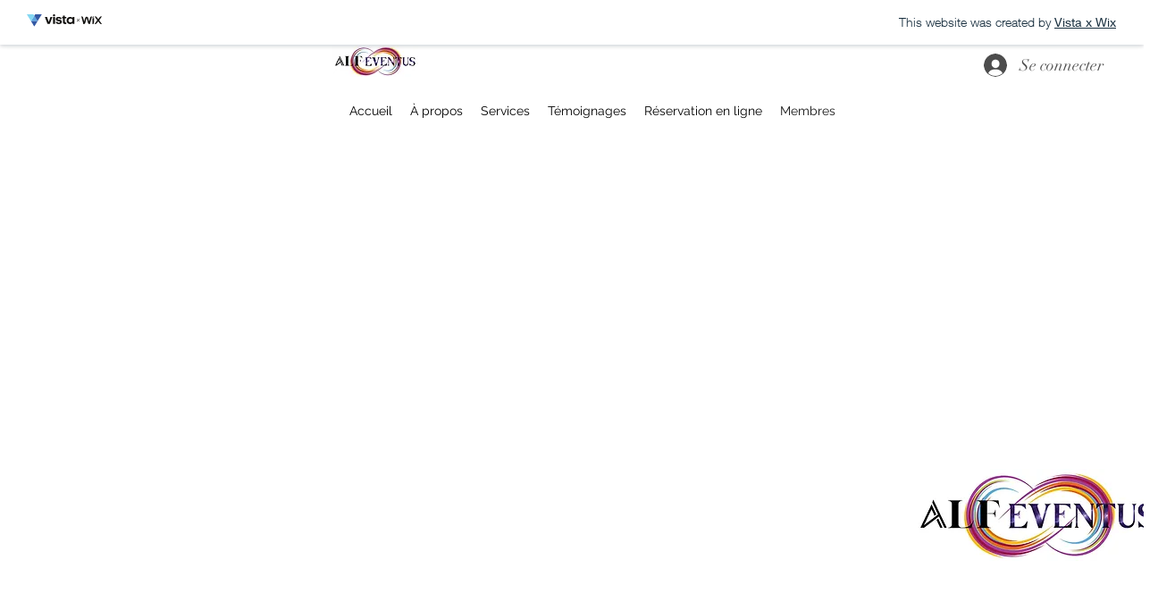

--- FILE ---
content_type: image/svg+xml
request_url: https://img-wixmp-a9a8500ac7c5cd8136e17898.wixmp.com/dd0b6be6-8bd8-4d13-8f5b-aa8368132cfb/1676561308306/Vista-x-Wix-final.svg
body_size: 6605
content:
<?xml version="1.0" encoding="UTF-8" standalone="no"?>
<svg
   xmlns:dc="http://purl.org/dc/elements/1.1/"
   xmlns:cc="http://creativecommons.org/ns#"
   xmlns:rdf="http://www.w3.org/1999/02/22-rdf-syntax-ns#"
   xmlns:svg="http://www.w3.org/2000/svg"
   xmlns="http://www.w3.org/2000/svg"
   viewBox="0 0 699.85333 119.14667"
   height="119.14667"
   width="699.85333"
   xml:space="preserve"
   id="svg2"
   version="1.1"><metadata
     id="metadata8"><rdf:RDF><cc:Work
         rdf:about=""><dc:format>image/svg+xml</dc:format><dc:type
           rdf:resource="http://purl.org/dc/dcmitype/StillImage" /></cc:Work></rdf:RDF></metadata><defs
     id="defs6" /><g
     transform="matrix(1.3333333,0,0,-1.3333333,0,119.14667)"
     id="g10"><g
       transform="scale(0.1)"
       id="g12"><path
         id="path14"
         style="fill:#100f0d;fill-opacity:1;fill-rule:evenodd;stroke:none"
         d="m 4633.17,728.898 c -28.87,-15.257 -39.18,-40.414 -39.18,-110.105 0,0 14.43,14.02 35.88,21.855 15.67,5.364 28.87,14.02 36.7,19.793 24.33,17.735 27.63,40.414 27.63,78.766 0,0 -39.59,1.238 -61.03,-10.309 v 0 0" /><path
         id="path16"
         style="fill:#100f0d;fill-opacity:1;fill-rule:evenodd;stroke:none"
         d="m 5062.05,458.375 186.81,278.773 c 0,0 -78.77,13.606 -117.94,-22.269 -25.16,-22.68 -53.2,-63.512 -53.2,-63.512 l -68.46,-99.793 c -3.71,-4.949 -7.42,-10.722 -14.43,-10.722 -7.01,0 -11.54,5.363 -14.43,10.722 l -69.28,99.387 c 0,0 -27.63,40.824 -53.2,63.504 -38.77,35.879 -117.94,22.273 -117.94,22.273 L 4927.2,458.785 4739.97,181.25 c 0,0 82.48,-10.723 121.25,25.156 25.15,22.684 49.48,60.207 49.48,60.207 L 4979.16,366 c 3.71,4.949 7.42,10.723 14.43,10.723 7.01,0 11.55,-5.364 14.43,-10.723 l 68.46,-99.387 c 0,0 25.57,-36.699 50.31,-60.207 38.77,-35.879 120.01,-25.156 120.01,-25.156 L 5062.05,458.375 Z M 4694.2,647.66 c 0,0 -9.07,-14.023 -30.1,-26.39 -13.61,-7.426 -26.4,-12.79 -40.42,-19.387 -23.09,-11.129 -29.69,-23.918 -29.69,-42.887 v -378.57 c 0,0 37.53,-4.535 61.45,7.422 31.34,16.086 38.35,31.343 38.76,101.035 V 647.66 Z m -230.11,64.742 c -23.1,-20.617 -30.11,-53.195 -30.11,-53.195 l -77.53,-297.742 -63.92,244.133 c -6.18,25.566 -17.73,58.144 -35.46,79.59 -22.27,27.218 -68.04,28.867 -72.99,28.867 -4.95,0 -51.14,-1.649 -73.82,-29.282 -17.73,-21.855 -29.28,-54.019 -35.46,-79.589 l -63.92,-244.129 -76.71,298.156 c 0,0 -6.6,32.988 -30.1,53.195 -37.94,33.403 -94.44,26.391 -94.44,26.391 l 147.22,-558.371 c 0,0 48.66,-3.711 72.99,9.074 31.76,16.082 47.43,28.867 66.81,105.156 17.32,67.637 65.57,266.403 70.11,280.836 2.06,7.012 4.95,23.918 17.32,23.918 12.78,0 15.26,-16.492 17.32,-23.918 4.53,-14.019 52.37,-213.203 70.1,-280.836 19.39,-75.875 34.65,-88.25 66.81,-105.156 24.33,-12.785 72.99,-9.074 72.99,-9.074 l 147.22,557.961 c 0,0 -56.49,7.008 -94.43,-25.985 v 0" /><path
         id="path18"
         style="fill:#100f0d;fill-opacity:1;fill-rule:nonzero;stroke:none"
         d="M 1787.85,691.09 H 1653.82 L 1535.1,333.02 1415.43,691.09 h -148.38 l 182.8,-500.742 H 1606 l 181.85,500.742" /><path
         id="path20"
         style="fill:#100f0d;fill-opacity:1;fill-rule:nonzero;stroke:none"
         d="m 2236.6,276.258 c -30.11,0 -50.76,6.519 -64.45,18.601 -13.7,12.086 -20.73,29.739 -23.59,52.297 h -129.19 c 4.76,-108.25 83.27,-167.578 218.25,-167.578 131.83,0 210.64,56.469 210.64,164.645 0,108.175 -68.92,139.086 -194.38,157.32 -72.73,10.473 -96.68,22.996 -96.68,54.562 0,31.567 25.86,51.708 70.83,51.708 23.95,0 41.67,-4.833 54.34,-14.649 12.67,-9.812 20.29,-24.973 24.17,-45.625 h 127.29 c -12.38,114.91 -95.72,155.121 -206.75,155.121 -102.54,0 -198.19,-51.707 -198.19,-156.074 0,-97.629 51.71,-135.934 184.78,-156 71.78,-10.547 101.51,-24.973 101.51,-59.398 0,-34.422 -24.97,-54.93 -78.58,-54.93" /><path
         id="path22"
         style="fill:#100f0d;fill-opacity:1;fill-rule:nonzero;stroke:none"
         d="M 2524.86,803.586 V 691.09 h -64.01 v -98.36 h 64.01 V 337.855 c 0,-104.148 56.32,-157.613 161.13,-157.613 28.55,-0.351 56.96,4.16 84,13.332 V 300.43 c -16.44,-6.711 -34.09,-9.953 -51.85,-9.52 -35.74,0 -55.73,19.039 -55.73,59.176 v 242.496 h 105.02 v 98.359 h -104.95 v 112.645 h -137.62" /><path
         id="path24"
         style="fill:#100f0d;fill-opacity:1;fill-rule:nonzero;stroke:none"
         d="m 3174.06,361.516 c -21.97,-34.063 -59.25,-62.039 -120.62,-62.039 -103.86,0 -143.41,87.89 -143.41,139.156 v 1.027 c 0,62.988 43.95,143.11 142.46,143.11 72.72,0 112.27,-39.036 130.95,-77.047 11.43,-22.61 16.46,-47.907 14.57,-73.168 -1.79,-25.336 -10.04,-49.793 -23.95,-71.039 z m 148.17,-171.094 v 500.594 h -127.15 v -74.192 c -21.97,39.625 -76.68,85.696 -166.91,85.696 -139.16,0 -247.11,-104.661 -247.11,-260.735 0,-139.742 88.47,-261.687 247.11,-261.687 69.43,0 135.27,27.246 166.91,84.957 v -74.633 h 127.15" /><path
         id="path26"
         style="fill:#100f0d;fill-opacity:1;fill-rule:nonzero;stroke:none"
         d="m 1836.41,190.348 h 137.25 V 691.016 H 1836.41 V 190.348" /><path
         id="path28"
         style="fill:#100f0d;fill-opacity:1;fill-rule:nonzero;stroke:none"
         d="m 1976.97,842.387 c -3.84,10.758 -10.02,20.531 -18.09,28.609 -8.07,8.082 -17.84,14.27 -28.59,18.113 -10.76,3.844 -22.24,5.254 -33.6,4.125 -14.48,-1.476 -28.25,-7.027 -39.7,-16.011 -11.46,-8.985 -20.13,-21.032 -25.01,-34.743 -4.89,-13.714 -5.78,-28.531 -2.59,-42.73 3.2,-14.199 10.36,-27.203 20.65,-37.504 10.28,-10.297 23.28,-17.465 37.48,-20.672 14.2,-3.211 29.02,-2.328 42.73,2.543 13.72,4.871 25.77,13.535 34.77,24.981 8.99,11.449 14.55,25.211 16.04,39.687 1.14,11.367 -0.26,22.844 -4.09,33.602" /><path
         id="path30"
         style="fill:#5aa3de;fill-opacity:1;fill-rule:nonzero;stroke:none"
         d="m 754.148,393.801 -0.003,0.004 v -0.004 z" /><path
         id="path32"
         style="fill:#5aa3de;fill-opacity:1;fill-rule:nonzero;stroke:none"
         d="M 523.137,786.555 293.273,393.801 h 460.868 z" /><path
         id="path34"
         style="fill:#84d7f2;fill-opacity:1;fill-rule:nonzero;stroke:none"
         d="m 523.137,786.563 -62.172,107.05 H 0 l 293.27,-499.816 229.867,392.758 -0.004,0.004 0.004,0.004" /><path
         id="path36"
         style="fill:#3459a4;fill-opacity:1;fill-rule:nonzero;stroke:none"
         d="m 586.445,893.613 -63.308,-107.05 -0.004,-0.004 0.004,-0.004 v 0 L 754.141,393.801 H 293.273 L 523.141,0 754.148,393.801 h -0.003 v 0.004 L 1047.41,893.613 H 586.445" /><path
         id="path38"
         style="fill:#100f0d;fill-opacity:1;fill-rule:nonzero;stroke:none"
         d="m 3491.15,372.52 189.01,189.015 20.82,-20.82 -189.01,-189.016 -20.82,20.821" /><path
         id="path40"
         style="fill:#100f0d;fill-opacity:1;fill-rule:nonzero;stroke:none"
         d="m 3511.97,561.535 189.01,-189.015 -20.82,-20.821 -189.01,189.016 20.82,20.82" /></g></g></svg>